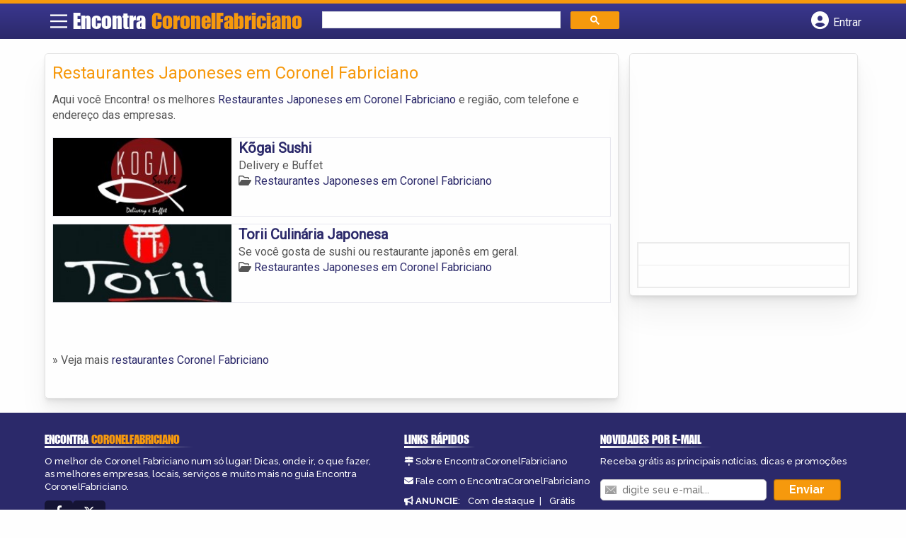

--- FILE ---
content_type: text/html; charset=UTF-8
request_url: https://syndicatedsearch.goog/afs/ads?sjk=UXBHtCLTQre9VKttEZL48Q%3D%3D&channel=7311879362&client=pub-5823210502176162&q=Restaurantes%20Japoneses%20em%20Coronel%20Fabriciano&r=m&hl=pt&type=0&oe=UTF-8&ie=UTF-8&fexp=21404%2C17301431%2C17301432%2C17301436%2C17301266%2C72717108&format=n1%7Cn3&ad=n4&nocache=6151768585551060&num=0&output=uds_ads_only&v=3&preload=true&bsl=8&pac=0&u_his=2&u_tz=0&dt=1768585551079&u_w=1280&u_h=720&biw=1280&bih=720&psw=1280&psh=260&frm=0&uio=--&cont=miolo-topo-ads%7Cmiolo-rodape-ads&drt=0&jsid=csa&jsv=855242569&rurl=https%3A%2F%2Fwww.encontracoronelfabriciano.com.br%2Fcategorias%2Frestaurantes-japoneses%2F
body_size: 8532
content:
<!doctype html><html lang="pt-BR"> <head>    <meta content="NOINDEX, NOFOLLOW" name="ROBOTS"> <meta content="telephone=no" name="format-detection"> <meta content="origin" name="referrer"> <title>Anúncios Google</title>   </head> <body>  <div id="adBlock">    </div>  <script nonce="tE3WFWSES2pmi2TpBUFDaQ">window.AFS_AD_REQUEST_RETURN_TIME_ = Date.now();window.IS_GOOGLE_AFS_IFRAME_ = true;(function(){window.ad_json={"caps":[{"n":"queryId","v":"UHlqaeOlAeiZnboPk7WBsA0"}],"bg":{"i":"https://www.google.com/js/bg/T94taNKSSsssP7x0w8bsq1bZfcqIXzBqd7gdxTpBf-w.js","p":"FcnHId/szqkygfdeJ3/ecoIvZsiLjXVU3U8jpc7FODjyr+Qe++Fj6wKJHwq9sjiGZEvjYbRQ0hrEFeuJlq30pnKPViloM3YGZh7euZXsnuY/gTswrOhVXJgFwv50Mj3VSo8lSm3P1YfUys/Y9gAFPz7XE8gGrSPc2Ovv4SMnN4/[base64]/[base64]/Arc6wc8Q0GZyfpROliZn+5R83BAMT/nh2QJTYz8YhzAed5ri4KoR/909NWndUTkSsRzL6Pw68gEGv3gxR/ACte/jGqkZrPcqLctMEMIKNw57A3VtFy4TNAlKTx1AKpO0ma4iEKAbO+IhQ6DNJlw0DR1eRmUW6X5nIMrlTvutZitYQeF/+tZ6jZV14BfOkFxhVk67niCCbMNe4PadM+a4+2WiaLj3YZtKkOC6hhSMMsbLrViSWbDXceQYj7vFJJhaW9Apa+Uiqr+bxu7wBcK1gXVXiPaPJq2aT5IbIP/SyTE1A9ZRwxShCF+DlIeXQS0VZqF5u4WgtkmtrT7KnzW/d0HqquG55OkbP2Kp8q0I8FJWGQ5yHxdVlLgg5lIp16jT5SCB32Qz4W0OXVCZuHtal6qgZF8ZZE6110l5MrmbgRTvpyUO/FBJjqMGbik9o5HMHK+Ms9uOGBFfqoZYK2UJ7+SZTFL3EbuAvQ9EqqIV9+FjS36WNl6xJOBW9TfJXMEHzfFC5npaZe1lEfUCJr1h7PoMmE0umcDcyfLfgl5WS+Pcsvs7lFCRdGVYi0UDMawdYoXEH9Y7hCMgs2cC/1lsDIhd20RLmq81zdx2xlBnH+eXsI5O64yFq0ILzwOP/fPA/n0IDTyA02HrN4zMVMiW+CquPZUKdReC9/FoUnaPoB6HHE1rDHKD4F0bRzVJNxgb07Vp/7ZbUQULyaahN22jecmd3IGvzZUEjlLfD/k9X3XWWiAOW0C8PoQXvDfMfPplYcEsTn53arQmTHwhdTWCiQGWsGsPVpv/KWxP95vld4DZG2wo+V/bs9pOREShzqasky4N5UKBGTumHxMNnOKuO/fB6xhb8COLWnNNsoX+BnReEk6eeqm0UIIJdflphX4YJGf2qbr5N1TCQUVsUAYYx+W3CkMfV35r54mDgP+x5ytd1RrUTI6o/5P7OXEfV1borFOD66YBaKQAtZFQGvc2B8vRNlk9ZjniM4Y7KzlwDLZvCHb41Qly8J0mdkoBLuTm/BxR2ESO0ibW6xoL3xnpzsjgiTlhA4RxsnXGzdRUJgkT3Hj3n3INK8FgmfuzHjCSvVoh1YPXTmaYJlXYNa3+O0ZL5I/UpkT5/snR2Fp5u0OSz9UfUf6MPlxE4uFoQbeSlvyxq5kP4PKydX12f38kfqbUMdIxcJjxf+s+MPZe++3M/fz2fj4kbuilRSC4j0NNXdZn2HL3a6j////EBOCKNSZBI6Q+DeheP6FpYR8nsvWmjbKnY7zuiNBM48xj6NsdRZw9WpJbwpsxYrH6Jj+o0m3mlQ1ukNksALZbmG75moF/UMxE4QOcxdboFNJAlzRQUhagBdJc9w61YVo4XkoHkoRl+MixWLu5BkRTxWVKV9/8gJGmkNEP/KoYXxcngNzK2HOHk0JypMLCn9811Gj0zuxbFZIpYB3CwXp3sSv8euJXibsd1DdZc+7czrc7tXGKJbUX3I5FhhEC1Lz3ANUZM/iol/QnPLeGfTPQDK/rVP/mIftH1utcu2cHjaZeaw9nX7pjs0VOyQBJh18Pj88/z2LjV1SSYdiyTufIMcDRDpU/0zWV078ChRpaxR8PC29UcqdLyEUoaUEynN/pkARi8kU3/I1gL1Be8y7nHmzfUom8HZof2VfH1mPEWp/oQsCY5z/DkJ9q22WOpxYYtrlMqSJdVp8Lcz+lr5tEDe1YFbsnwz6UzyNBy+OVJZxjmyYHBlVzSiYgRuXdPAZRy6mga/Y34MfJZiPWdaRKGHxvYGwDLE6CVvugmIqXGRDxMHjikluObmr+Y7xBtHsF/BUiNLhmMjARTWyV3Yvxmw9YNHSRuEh/6F0EkIFX9c9FhRueQuMU54ijRAX8xvn391pQIr4hr/EPMUG9lZ1GfDpEAxmVw3PvCog8FF2bd1y85B7Zzsa04696nFllCTJC/ryToa3Mjnlz3GSr1Vm2olJmgwO8y8bHpKffecP7tI4Mwh9HMJ6jRv7k2aglmB6J/LTxR8QtzIcb5aqZ6h+KA1/9feJfRAnfv11xBo3J/XdqRHS11UwcD3NbT2UB/7mVq0sGWJGKc/p3B53Vfnp3tFAoWD/sFZZZiFhnNHLYMvdgCfnXsawZ3CFx97/ZoaMk+OkpU4v3l0ZMwDqd4cKNxRlEv2o15dxwQMy+YAAvkxQ98Lzde3xoj6DyKsmG61yh/vC2AYSIlddHPYIUws0MF5CG+BSKKA85ppbulacGqgyzlS+j5XCxjldmcBZGivw2Co03Sw/Dp+D6MO8KMoDg7rnVDbFF+HUhEoALPgoUrnmilAjscJyLm+jhd6qr2WONSn/h74vn5+NjDezTfox+BPDF+u0gNJyOzRM4xnwTcLG8uJn1QDc0VMcNoxLRaOf12u0Wj3YPnh4km7IvNcln9BTAvxcafO3tta4+QWbMVmb1vAwItGfmifhVutMl5O8nLB4bO0ia8uRtRiIrjFrls/4ZVanWK26znayXnZiGze/eOG8Z4hfK3zdzwk5TTl54XpFxBqDIV1ev+nLEljUjSezwknYzgl6zJpcoYJwqXxPxU1eeUX81X1Pj1/ACjfW6av17nqbguB39uRSpBAfvJW7+iqYgzoZlDTncof+EmYEk7GJVC/HPGbQSONPRPc4Lqjeg0SR2t4VkVUCa2a/GjM2hkNwURXkV80iCd0MSQZZTivywl+y+QEreQ4bue3d/yL8KJtbTuhmOyQqmImsCMj8FKItV5KGCURLHMyjL6I66PTGGOHzu9uVs/ja1sGXglkEYJ92VatkwXhTMOdP7zuRdflvTYoCu1MceBYmfOmeJ0krpQjvi9BKsFhmz6mYJ2/7ONK5w13INZkN4bp05yLaNGB9Gn4Bar/pE405APJTjO3fvDCytAKHCf0sSj8gPrN2bN9vlMUzEBaDzbVrxBVoxVecSYSIi5H1/A8jVRc8pXr0vCuz9eyQFemQOs5Bvphq0pspouyUNwwrWTEoSersPlx/EiX+MY+8lJ5NPrJbI2KwrFCmrKs6RunfC/43ZWRSatQ2I+v7Hz3g6RIX5x0M5wM88HxlORPcFvQw2KZ5Y+HOi8xr0BAXVMpLVnyyyINnG/waQZLkZbE2ZIVKLfAfGrAStc4MAmzTK7LbAK8EwOqU77jMSgmAcHT4FRy27vQz5nvj3X/s+2yl+kvKsJeUK4NnWW7gb8mULTm/[base64]/rIzQjSNfqb/hzpWVeg32xIEwB1Rlz6IX1lbEuCLwtNx2oqCNGjFSk3/hTc75Es3847VDcgUlfHLxMQ+7S2gVax6pgVUpst0XneXEZ5NwCtWkH2pGf29k9sI3EutkpbTdiT1qn8tA+M3UVA+LpiOUhdKsr159p8Osrov9s1cu+gvNeoH1ixbvZfsQgt4v4IJ7irMuboCpgNGQmE6YUx3c7GUV2NHwLNOiYb/9gR5f91TIqKTHIrtlqahonI2YceYYjvEmhfKxW4YLd88ajIXSexmSmgNFAAg6d9Dgk/F+/l9lDxUwZlZR0D4+4Kw7zREZO9tNDLfDYkxTH/TpgxkQFmUB6x7mXhbCR0j2eIK9UJlszH5hUm8QWrJruILWGpEBLYhM3VaB/9d6Xf4ARlI4R9dHHjBbqNpVt6+urWLglUDjv72uFVMquwH74QP9QnWSX5XEWKEdMAZyFk+g9Q1pcImHBBivSoRTtNQ2MLYp79aG5ksXOzm1cDnYIeV/WcztekZ29tIJ0edLidlFxsgsJrBI232RceHkwY8tYpcjV3lZ4TxpKObNtYIUcW7CqHJ1tYAZvuRmc6FL7wVLPud27Ez8QnAjvYA5/gA6CGYIq+rS0OhgwkATFrnp74meMBob0yucc5dBzmq+1/cNPRXE5rhshJJkc9geXTPrdzK0z0jlMi8LO3ROO5nF0Kp3p1fYSt23aOvRG97Idu3hd+eAVbbgly8/AHokxLZbXtGvAAJyimi0Y+9wHyLrFdlHHTFKS086r4ZabMQ09VRi8PU1NR3s1lTAZ6imN3vtInLfd9gYmyXrXbXEACJMTjBf4e/YSCkPKGaCZiDCjUYw2UAk3YKtw9ADaCvbPcd51j7n5OeejVSRrmEDFla5O8Ze8s9Rg4hL0ix/jboIr+wJK+4yh34HIXAFsHsM+iVa6Z/TqvSBo0Kn0ryY+r9HyeLyRJQAoRoMpgbtEHw+FmYNZR2wY0C5efFSPMyUMJ2X8wdCh9pIg3S8bws9MXdQ1v/j53yRCQGGLW00RlQdDKZQlbV2zkdtLUOV/VRRSCJq1k/4pjs6vKiTE1ReK3f9aXVO+r8BKoLnsQd0pdEVqbVTcIcooL8qd21yiZVsRkU2KRcg1uHT66mHyLbdgp/dI+v1frq4D9JaFqaBv55AE8eKM/CFrt8LEpZ1B1sfqjw61LhBuOeYsTDBh/WWxAWjlHXQ6maMXzG70RmRUNyni6AJOrUY38V4iz38g3relr5cjAxdKCVDJ+KLB2xTG4jN1fvtNUN/hIv0sqyWVQsm1KLYGLrudB66GB0W5edXtQdkeg2U0eET+7l6W9aHrvLXkDEVUKpRXiGdoYjzijOUYaLtKh/PCu09Ekyy/oY9va3nIUGUacOz6n4NjVxMDV6NWoWg7wEduDqze3O4Vd15yc/uxB8LxwoF6G4c8rVeZAZoaMI5Kn5qD1U33BfrcUHmevKnPJb88tYpc0Yhvr9gIfgVa0ghW5Sz72tqq5y2v9kfmaxzJaJNj1QDOWgisj+oiyl1qDsJntjpmt1L09elbfiOnsDWebJCAE11AuHmZ9QXffQwWpNmVsPYFWqPdg56TDG+GgtkuyWY1dq+ee/epFnr1dOoRhzQ8cnXi1MHibhyvn6Dzj2y9QPvyULk60Ll+0aRJP7T+sZ8+3esgrnMUGrklN9OZ6fyiUMvoeVd/xerEhOYOWcMuCT/+8/WSQbJMgOdXyaGswCCt/K0iy6XMgJk2Z5EWrHz2QS0LZrrafjve3xEbGoT+RSohESxTEVUk4qGEcCLwXi89zYROY7iJOw96/Vp2KkKPghRrYxddcWAQT7vdmpPyg/d73rmu8DniSLPme+FN53b5n9FwBnuhKWaU9mTaJ4HAET64o7LpTbia04BKmcQrCaE88WWhT+W9J7/Y5Gbj5Hb+arXjsIPe1DfKax8O+Fmpr+cvB97vBCW9R1gfTIEGDnqRiEbr9/TgcWRratKs1wKVSEQjlzA9MF6Ia0DNvWsoAkaO/Uq4WhrHj3ZW+kMzh3RUe6T9/cBUCYmcG4nKs5G1H6J1LLnJ7R/9bx0lC705isUtQcXRPcaX8DPYDweL8g3vcJ/IV0nNZP3P1dVcfmTB96F2ZmC8wuAy/iHlLs1tacCFsRhEeIjgQFezXupXQxYzL2V3Mo89Xp5cIKFuaFtJM2TRlWyo/+r/nV1Rjd35yh8/[base64]/NTkGQoJgfC6DXqOjNgCPqJ+zwH42b71qTfeCjiYNGywrP/TYpw8hBnERfmqTE4IwrpmI1260NulDP9MQfSmT6kO0bx50L6i1KMQKcfJBLzi7AqQbzqsH410Tjd6yF3r4o2k2OEW5FyVY10GV68aSWl6binNDiYRezLLSIHM4GroxqqEEfkcE6/88K9R7W2cjzYsn5XfhKd40ehHGScnDD/ljrKNoF9n6EtnqJQlV1WePx1jZCP15CttsO8o5WMd++vqswAKZ6Q7PqasNndq7Ekz2ozQd5IC/[base64]/bfMEk/zQDu1ejbQ/jSCJcxBvAQIEtVkG6ZnJVB/nJx/AdWCLOTWoEJcDBN+5L5kjkqeNk8qRPnQNvLkzjDZwkKPNUUWsW40Yl+/U1D7b37VGSt2Z4NqTiVywv8u+EP5EZ6aIamKvbb1xVjdRv9mEeeH0+sbDBv82Ahkv5WUn0exJ1Mly86Xqs1uekxwyAEZJS8QSzBtr40HH86gTWJlR/[base64]/XHXGHGXeh380DG5Z/WHaADQVEqiBLN6V7H8qyWcqneqXy/ZK4BMcLSd33f4tuZ0YrVD14zqc1QAFrcNFKA46a9FeQJeMvdqlik176ODNQNrZXqK470A/TktRbVYJURWW3fgjQJdkvJHC7rN8WhHVf9oxFfjhyuP/ZlflrIsPvMz4Z34KWfVDQLj8meODPqPajpArvoJ5lYMR1aDykwlTTSySboDlJyR8+/zpIK3gKCLsAmdVz5f//mDFcluWyIxGeE8dCeMg4oPxifttVvHXyvsDX3ojgpMKpm8D2Tyvqe/QBoi9Ab+1fc1+xhp1HSHSCEwXlYi2rwQMuEgcRp9nrcVqkkWIWW5hZ7U1GAbV9iKKQnYno1GRtKgLAm3KSBwVNB7/cIbKQq3Ti8Cg4DIALB9YohyKc7rl+dK/H6hnYti3FnOieZM/[base64]/TkVhX0yqwUuUF8q2zLUSewEbZ624D1AkME6OqnaSJH9rAIBo+qV4G+BMWSSXvWy0LBYVMnI+ZBXbV/7bN3xT8Cu3TJeS4UeuM9GmAlKRCM0G9AuEKxwlhow0qgV1XeuietqziSjGvGoLqg49SPIdfJgrExj0ztpvPyfF5OgD8CDnDORk2Q1vz/[base64]/OVQiXviukrGutg5W7TOtTmip3ltZgTQE4c6EqayEC1vlWbonXb4xHVoW5D02rA6Cpk/uT85AP+CvZW2C3tBr2/U5SBDWMn4JIQ1/ZyMROmvdxnaIv8QRggIn8ZwMGJdwWFh2U/+tzwlpk2WsaKjMYPD+zUanP55Llj1+MnaGjt/enoLvHn7oCS86ryhcMmeZPYFgRTmm35B14p8SOPFdeN5DbDJvFbmZOYkZrYNJvVxG3L03HQw3fa3ILyK/U/CObs55WiIgrgeb91vekxiznQANjk9b3X0FWxhfwJAtLKddCtbiKpspDCjBuS3Q7Gygu46NxNvvHMQmE57RGEMT3iVEq/szkSCQJzIDwf8x8UWUKe2u46SEvGKkZWXr8RzBb5NZ3lBWF0p3uGMEkZoKA5J5lXfzfwwMe1QVH+PZodUThIBHO9+TSnirHuPCVLruiRIBpcyGHuWFV4YyIATTC6qaW+zpd3GfWgGuIGugd+EPZjrm2a1yFXa7CKcihP1gmFSdAjIEItLbNdXgd5619N/3FPailJsKXhV4xLujwrkGNXmIiAJELBwcFGHa5IPsdNyd6+tsbwxi40Mb1yvyoLg8M/WHg+q1MUQR9Q9OumCfPCbOG112wVBuJPo83CTED7aDoqrCfyoznOSjimrMSIQo4SAGcSKugOWq7U0lgsUtDZmCqX6k/4NjzzURm025p11UQ3BM0dLWvii6yZVzpty/+4wfea/GRXAqMeAdt6FsMOrc9sGmVEMjldm4RVZPrstIem5GoSvO5O7hobtIfi9unHMHJYaHaJ+7wK4qvUHwAAnAJFdcvSWxygrJAp0K37uFJ7Wj/[base64]/boEbeZh8NAWOybi9IbHoRJOYj0tDL8kwDjwaUA7Yt55mv2P2sXujg7UEKDWbyHqA/+tPnHXLq7VmxdLutzygLzBzsYEvQnS3MZgB/795O1aYIPk7/csYXgSMVaE50GpInQiUTuhedrcbshksJIePnikPFFQaaUT9ZSxl427crYSQ1E8xa38KOxeWaN6M01SadkQWwKtB3kFfgoIQRGs18ZHE3SQ4WPZ72r6lYqgk0wPRzUdU+QSPDiDvQA8xTLdx6QL/DA11es9Vz7pGFEzVECu9+0ehsYcGnjDW4jTvhTguLBxpR4Yg6Bg0DdIlKj16i7ni10eRuFkm+mz59PAPZor7NU9d04UfVbwKav909BQ2GJRo3jSc4r3c2BYC8S/TuG0AMGMkby6ryy84WU4FSRQzJtWHAbciTE05euo5591yTIrBmP1DkmYsFKdL3R5lXLrZBo9cVyrQ1IM+3bWYOZoEd+MtTvDU2ayY1p+fbn482KvT6HvTwhvpx3eREiDLNUtoSQ2/m3lFTBH18CKgtIZWWRvWK2boFIfabgsW9KE4l0Rq+fq2fJ124q4GrsZDgyz60ez1ox44/UGpwCkuE2Jb3a2aQJJ2UEgxWWYzxt1kBFAyQvoPcZClMwVYyKCRxVZcxosoVQcGoQJWCF+4FIalQ6spltrJR2XAbgW9TSxevbvcthvRBDonLnHTT1p+EbsbeOZljkvC4CveHJq5gty6lZ7O8aFX5eeA+hos2FQSux6Vn4sqDVd+w3t5fYmos/U3OEe44aLGjOzdKFXI9V3uYT8c2DtUjom3ASBbQMzgAsqa/KMQhlmawMzIAV9CzzAKx7S2Bpu8rNFnZqoUSAVHrvOJniNg+KE3rVEQT9l/4IaRElRql4XycxHqI+IR3mOZgGMGxW1UxMZxxnsEaVXLs1wZqPrYPPT3ujWJ8uOMJXdr9FG+jYtv9igG1yEps7L4IaVqxw4Tv3WNvpuqCCZh7pY0e5+bwIqUquwBC6tL1kIS8gHjDpCf49aXMJYylDecZVxkEFK6ELNU7isMCwbLFjfXct0O28g\u003d"},"gd":{"ff":{"fd":"swap","eiell":true,"pcsbs":"44","pcsbp":"8","esb":true},"cd":{"pid":"pub-5823210502176162","eawp":"partner-pub-5823210502176162","qi":"UHlqaeOlAeiZnboPk7WBsA0"},"pc":{},"dc":{"d":true}}};})();</script> <script src="/adsense/search/ads.js?pac=0" type="text/javascript" nonce="tE3WFWSES2pmi2TpBUFDaQ"></script>  </body> </html>

--- FILE ---
content_type: text/css
request_url: https://www.encontracoronelfabriciano.com.br/wp-content/themes/guia/cstm.css
body_size: -102
content:
#header{
    grid-template-columns: 3.5% 30.5% 36.4% 29.6%;
}

@media screen and (max-width: 865px) {
    #header{
        grid-template-columns: 40px calc(100% - 121px) 40px 40px;
    }
    .logo-wrap #logo{
        font-size: 21px;
    }
}

@media screen and (min-width: 865px) {
    #banner{
        background-image: url(assets/images/banner2.png);
    }
}

/*ADICIONADOS*/
.col-md-2.vizinhos.bairro1 {
    background-image: url(assets/images/belo-horizonte.webp);
}

.col-md-2.vizinhos.bairro2 {
    background-image: url(assets/images/ibirite.webp);
}

.col-md-2.vizinhos.bairro3 {
    background-image: url(assets/images/itabira.webp);
}

.col-md-2.vizinhos.bairro4 {
    background-image: url(assets/images/itajuba.webp);
}

.col-md-2.vizinhos.bairro5 {
    background-image: url(assets/images/ouro-preto.webp);
}
